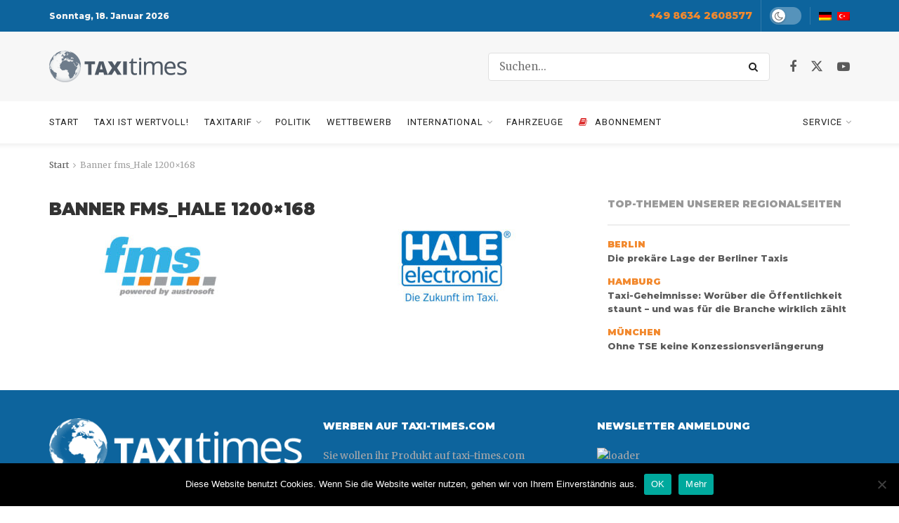

--- FILE ---
content_type: text/css
request_url: https://taxi-times.com/wp-content/themes/jnews-child/style.css?ver=6.9
body_size: -164
content:
/*
 Theme Name:   JNews Child
 Description:  JNews Child Theme
 Author:       Mirco Tripoczky
 Author URI:   http://jegtheme.com/
 Template:     jnews
 Version:      1.0
 Text Domain:  jnews-child
*/

.banner-tracking-container {
	position: absolute !important;
	width: 100%;
	height: 100%;
	left: 0;
	top: 0;
	pointer-events: none;
}